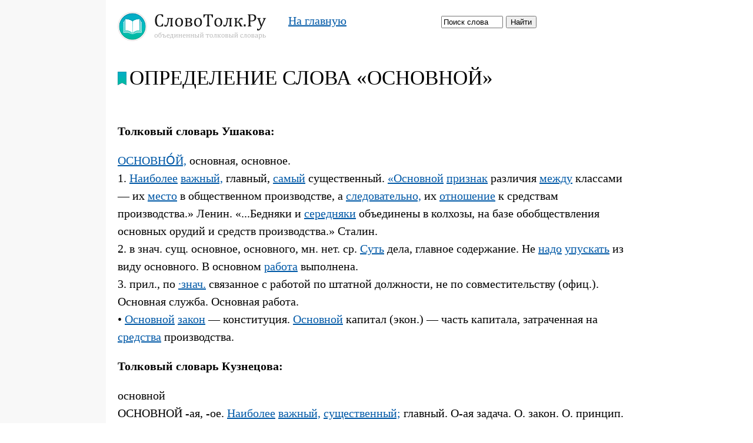

--- FILE ---
content_type: text/html; charset=windows-1251
request_url: https://www.slovotolk.ru/osnovnoi.htm
body_size: 5067
content:
<!DOCTYPE html><html lang="ru"><head><title>Значение слова «Основной»</title>
<!-- Yandex.Metrika counter --> <script type="text/javascript" > (function (d, w, c) { (w[c] = w[c] || []).push(function() { try { w.yaCounter50064184 = new Ya.Metrika2({ id:50064184, clickmap:true, trackLinks:true, accurateTrackBounce:true, webvisor:true }); } catch(e) { } }); var n = d.getElementsByTagName("script")[0], s = d.createElement("script"), f = function () { n.parentNode.insertBefore(s, n); }; s.type = "text/javascript"; s.async = true; s.src = "https://mc.yandex.ru/metrika/tag.js"; if (w.opera == "[object Opera]") { d.addEventListener("DOMContentLoaded", f, false); } else { f(); } })(document, window, "yandex_metrika_callbacks2"); </script> <noscript><div><img src="https://mc.yandex.ru/watch/50064184" style="position:absolute; left:-9999px;" alt="" /></div></noscript> <!-- /Yandex.Metrika counter -->
<meta http-equiv="Content-Type" content="text/html; charset=windows-1251">
<meta name="description" content="Основной — ОСНОВНО&amp;#769;Й, основная, основное. 1. Наиболее важный, главный, самый существенный. «Основной признак различия между классами — их место в общественном производстве, а следовательно, их отношение к средствам производства.» Ленин. «...Бедняки и середняки объединены в колхозы, на базе обобществления основных орудий и средств прои...">
<meta name="keywords" content="основной, это, значение, определение, расшифровка, понятие, толкование, слово, словарь, толковый, русский, язык">
<meta name=viewport content="width=device-width, initial-scale=1">
<style>
H1 {FONT: 35px Times New Roman, Arial; margin-top:5px; margin-bottom:5px; text-transform: uppercase}
H2 {FONT: 25px Times New Roman, Arial; text-transform: uppercase; color: gray}
H3 {FONT: 20px Times New Roman, Arial; text-transform: uppercase; color: gray}
BODY, pre {font: 20px Times New Roman, Arial}
BODY {margin: 20px 300px 20px; line-height: 150%}
BODY {background-image: url(/pic/bg280.gif); background-position: top left; background-repeat: repeat-y;}
.title { background-image:url(/pic/h1.png); background-repeat:no-repeat; padding-left:20px; }
TABLE {width: 100%; border: 0px;  border-spacing: 0px}
A, A:active, A:visited, A:link {COLOR: #0059A7}
A:hover {COLOR: #0088FF}
.n1 {display:none}
.fs18 {FONT-SIZE: 24px; padding:5px;  background-color: #EEE}
.fs24 {FONT-SIZE: 32px; padding:5px;  background-color: #EEE}
.fs40 {FONT-SIZE: 40px; padding:5px;  background-color: #EEE}

.m520 {padding-left:35px}
.logo {padding-right: 20px; width: 270px}
.menu {width: 250px}
@media screen and (max-width: 1400px) { BODY {margin: 20px 200px 20px; background-image: url(/pic/bg180.gif); background-position: top left; background-repeat: repeat-y} }
@media screen and (max-width: 1000px) { BODY {margin: 20px 100px 20px; background-image: url(/pic/bg90.gif); background-position: top left; background-repeat: repeat-y} }
@media screen and (max-width: 800px) {
.n1 {display:inline}
.n2 {display:none}
.logo2 {display:none}
.m520 {padding-left:5px}
.logo {padding-right: 7px; width:51px}
.menu {width: 125px}
H1 {FONT: 30px Times New Roman, Arial; margin-top:5px; margin-bottom:5px; text-transform: uppercase}
H2 {FONT: 22px Times New Roman, Arial; text-transform: uppercase; color: gray}
BODY {background-image: none; line-height: 170%; margin: 3px}
}
</style>
</head>
<body>
<div style="float: left" class="logo"><a href="https://www.slovotolk.ru/" title="На главную страницу Толкогово словаря"><img src="https://www.slovotolk.ru/images/slovotolk_logo_1.png" alt="СловоТолк.Ру"><img class="logo2" src="https://www.slovotolk.ru/images/slovotolk_logo_2.png" alt="Объединенный толковый словарь русского языка"></a></div>

<div style="padding-left: 0px; padding-right: 10px; float: left; vertical-align: middle" class="menu"><a href="https://www.slovotolk.ru/" title="На главную страницу сайта">На&nbsp;главную</a></div>
<div style="padding-left: 0px; padding-right: 0px; float: left; vertical-align: middle" class="menu">
<FORM action="/" METHOD="post">
<nobr><INPUT TYPE="text" NAME="search" MAXLENGTH=100 class="search" size="11" value="Поиск слова" onLoad="if (value == '') {value ='Поиск слова'}" onFocus="if (value == 'Поиск слова') {value =''}" onBlur="if (value == '') {value = 'Поиск слова'}">&nbsp;<INPUT class="n1" TYPE="submit" value="&#128269;"><INPUT class="n2" TYPE="submit" value="Найти"></nobr>
</FORM></div>
<div style="clear: left;"></div>
<script type="text/javascript">
<!--
var _acic={dataProvider:10,allowCookieMatch:false};(function(){var e=document.createElement("script");e.type="text/javascript";e.async=true;e.src="https://www.acint.net/aci.js";var t=document.getElementsByTagName("script")[0];t.parentNode.insertBefore(e,t)})()
//-->
</script>
<br>

<H1 class="title">Определение слова «основной»</H1>

<!-- Yandex.RTB R-A-560796-2 -->
<div style="text-align:left;"><div id="yandex_rtb_R-A-560796-2" style="display: inline-block;"></div></div>
<script type="text/javascript">
    (function(w, d, n, s, t) {
        w[n] = w[n] || [];
        w[n].push(function() {
            Ya.Context.AdvManager.render({
                blockId: "R-A-560796-2",
                renderTo: "yandex_rtb_R-A-560796-2",
                async: true
            });
        });
        t = d.getElementsByTagName("script")[0];
        s = d.createElement("script");
        s.type = "text/javascript";
        s.src = "//an.yandex.ru/system/context.js";
        s.async = true;
        t.parentNode.insertBefore(s, t);
    })(this, this.document, "yandexContextAsyncCallbacks");
</script>

<p><b>Толковый словарь Ушакова: </b></p><p><a href="/osnovnoi.htm" title="основной                  ОСНОВНОЙ -ая -ое Наиболее важный существенны...">ОСНОВНО&#769;Й,</a> основная, основное.<br>1. <a href="/naibolee.htm" title="наиболее нареч обстоят количества см наибольше 1 Более всего более дру...">Наиболее</a> <a href="/vajniii.htm" title="важный                  См 1 вага 2 важить...">важный,</a> главный, <a href="/samiii.htm" title="самый                  См сам...">самый</a> существенный. <a href="/osnovnoi.htm" title="основной                  ОСНОВНОЙ -ая -ое Наиболее важный существенны...">«Основной</a> <a href="/priznak.htm" title="признак м 1 Примета знак по которому можно узнать определить что-либо ...">признак</a> различия <a href="/mejdu.htm" title="между                  МЕЖДУ меж предлог слитно иногда междо меже межи...">между</a> классами — их <a href="/mesto.htm" title="место                  МЕСТО ср пространство занимаемое каким-либо тел...">место</a> в общественном производстве, а <a href="/sledovatelino.htm" title="следовательно                  См следить...">следовательно,</a> их <a href="/otnoshcenie.htm" title="ОТНОШЕНИЕ — частное от деления одной величины на другую...">отношение</a> к средствам производства.» Ленин. «...Бедняки и <a href="/serednyaki.htm" title="СЕРЕДНЯКИ среднее крестьянство — в России крестьяне занимавшие среднее...">середняки</a> объединены в колхозы, на базе обобществления основных орудий и средств производства.» Сталин.<br>2. в знач. сущ. основное, основного, мн. нет. ср. <a href="/suti.htm" title="Образовалось от 3-го лица настоящего времени глагола быти  быть как на...">Суть</a> дела, главное содержание. Не <a href="/nado.htm" title="1 НАДО предлог см над 2 НАДО надобно влад надобе стар и сев надобеть о...">надо</a> <a href="/upuskati.htm" title="упускать                  УПУСКАТЬ и упущать упустить что не удержать ...">упускать</a> из виду основного. В основном <a href="/rabota.htm" title="РАБОТА — в термодинамике 1 одна из форм обмена энергией наряду с тепло...">работа</a> выполнена.<br>3. прил., по <a href="/znach.htm" title="abbreviation значение...">·знач.</a> связанное с работой по штатной должности, не по совместительству (офиц.). Основная служба. Основная работа.<br>• <a href="/osnovnoi.htm" title="основной                  ОСНОВНОЙ -ая -ое Наиболее важный существенны...">Основной</a> <a href="/zakon.htm" title="ЗАКОН — необходимое существенное устойчивое повторяющееся отношение ме...">закон</a> — конституция. <a href="/osnovnoi.htm" title="основной                  ОСНОВНОЙ -ая -ое Наиболее важный существенны...">Основной</a> капитал (экон.) — часть капитала, затраченная на <a href="/sredstva.htm" title="средства мн 1 Реальные условия возможности 2 перен устар Духовные или ...">средства</a> производства. </p><p><b>Толковый словарь Кузнецова: </b></p><p>основной<br>ОСНОВНОЙ -ая, -ое. <a href="/naibolee.htm" title="наиболее нареч обстоят количества см наибольше 1 Более всего более дру...">Наиболее</a> <a href="/vajniii.htm" title="важный                  См 1 вага 2 важить...">важный,</a> <a href="/suscestvenniii.htm" title="существенный                  СУЩЕСТВЕННЫЙ -ая -ое -вен -венна -венно ...">существенный;</a> главный. О-ая задача. О. закон. О. принцип. О-ая мысль. О-ая ошибка. О-ое <a href="/svoistvo.htm" title="СВОЙСТВО — философская категория выражающая отношение данной вещи к др...">свойство</a> характера. В спектакле занят о. состав. О-ое <a href="/mesto.htm" title="место                  МЕСТО ср пространство занимаемое каким-либо тел...">место</a> <a href="/raboti.htm" title="Виды деятельности в которых само выполнение работы считается основным ...">работы</a> (в <a href="/otlichie.htm" title="отличие ср 1 Признак создающий разницу между данным предметом и другим...">отличие</a> от <a href="/mesta.htm" title="Или Мяста турецкое Кара-су у древних Nestos — река в южной Болгарии Ру...">места</a> <a href="/raboti.htm" title="Виды деятельности в которых само выполнение работы считается основным ...">работы</a> по совместительству). О. капитал (экон.; часть капитала, затрачиваемая на <a href="/sredstva.htm" title="средства мн 1 Реальные условия возможности 2 перен устар Духовные или ...">средства</a> производства).<br> Основное, -ого; ср. О. уже сделано. В основном, в зн. нареч. В общих существенных чертах, в главном. В основном ты прав. </p><p><b>Малый академический словарь: </b></p><p>основной<br>-ая, -ое.<br>Наиболее <a href="/vajniii.htm" title="важный                  См 1 вага 2 важить...">важный,</a> <a href="/suscestvenniii.htm" title="существенный                  СУЩЕСТВЕННЫЙ -ая -ое -вен -венна -венно ...">существенный;</a> главный.<br>Основная задача. <a href="/osnovnoi.htm" title="основной                  ОСНОВНОЙ -ая -ое Наиболее важный существенны...">Основной</a> закон.<br><br>Основной <a href="/motiv.htm" title="МОТИВ франц motif от лат moveo — двигаю — в поэтике 1 простейшая динам...">мотив</a> пьес Островского — <a href="/neestestvennosti.htm" title="неестественность ж Отвлеч сущ по прил неестественный...">неестественность</a> общественных отношений. Добролюбов, <a href="/temnoe.htm" title="тёмное I ср разг Тёмная одежда II ср разг То что трудно понять объясни...">Темное</a> царство.<br>Главным, так <a href="/skazati.htm" title="сказать сов перех и неперех 1 Изложить устно произнести  Заключить 2 В...">сказать,</a> основным свойством этой женщины было изумительное лукавство. Чехов, Ариадна.<br>| в знач. сущ. основное, -ого,<br>ср. Основное уже сделано.<br><br> в основном<br>в общих существенных чертах, в главном.<br> <a href="/osnovnoi.htm" title="основной                  ОСНОВНОЙ -ая -ое Наиболее важный существенны...">основной</a> капитал<br>экон.<br>часть капитала, затрачиваемая на <a href="/sredstva.htm" title="средства мн 1 Реальные условия возможности 2 перен устар Духовные или ...">средства</a> производства.<br> </p><p><b>Орфографический словарь Лопатина: </b></p><p>орф.<br>основной (главный) </p><p><b>Толковый словарь Ожегова: </b></p><p><a href="/osnovnoi.htm" title="основной                  ОСНОВНОЙ -ая -ое Наиболее важный существенны...">ОСНОВНОЙ,</a> ая, ое. <a href="/naibolee.htm" title="наиболее нареч обстоят количества см наибольше 1 Более всего более дру...">Наиболее</a> <a href="/vajniii.htm" title="важный                  См 1 вага 2 важить...">важный,</a> главный. О. принцип. Основная цель. О. <a href="/zakon.htm" title="ЗАКОН — необходимое существенное устойчивое повторяющееся отношение ме...">Закон</a> (Конституция). Основное <a href="/mesto.htm" title="место                  МЕСТО ср пространство занимаемое каким-либо тел...">место</a> <a href="/raboti.htm" title="Виды деятельности в которых само выполнение работы считается основным ...">работы</a> (в <a href="/otlichie.htm" title="отличие ср 1 Признак создающий разницу между данным предметом и другим...">отличие</a> от <a href="/mesta.htm" title="Или Мяста турецкое Кара-су у древних Nestos — река в южной Болгарии Ру...">места</a> <a href="/raboti.htm" title="Виды деятельности в которых само выполнение работы считается основным ...">работы</a> по совместительству).<br>• В основном в общих чертах, в главном. </p><p><b>Грамматический словарь Зализняка: </b></p><p>Основной, основная, основное, основные, основного, основной, основного, основных, основному, основной, основному, основным, основной, основную, основное, основные, основного, основную, основное, основных, основным, основной, основною, основным, основными, основном, основной, основном, основных, основна, основно, основны, основнее, поосновнее, основней, поосновней </p>

<p><a href="https://www.slovotolk.ru/" style="background-color:#EEE; font-size:20px; padding:7px" title="Смотреть значения других слов">Смотреть другие определения &#8594;</a></p>

<!-- Yandex.RTB R-A-560796-1 -->
<div style="text-align:left;"><div id="yandex_rtb_R-A-560796-1" style="display: inline-block;"></div></div>
<script type="text/javascript">
    (function(w, d, n, s, t) {
        w[n] = w[n] || [];
        w[n].push(function() {
            Ya.Context.AdvManager.render({
                blockId: "R-A-560796-1",
                renderTo: "yandex_rtb_R-A-560796-1",
                async: true
            });
        });
        t = d.getElementsByTagName("script")[0];
        s = d.createElement("script");
        s.type = "text/javascript";
        s.src = "//an.yandex.ru/system/context.js";
        s.async = true;
        t.parentNode.insertBefore(s, t);
    })(this, this.document, "yandexContextAsyncCallbacks");
</script>

<hr style="height:1px;width:100%;color:silver;border-bottom-style:solid;border-color:silver;border-width:0 0 1px">
<p style="color:#777">© «СловоТолк.Ру» — толковые и энциклопедические словари, 2007-2025<br>


<!-- Rating Mail.ru counter -->
<script type="text/javascript">
var _tmr = window._tmr || (window._tmr = []);
_tmr.push({id: "1376099", type: "pageView", start: (new Date()).getTime()});
(function (d, w, id) {
  if (d.getElementById(id)) return;
  var ts = d.createElement("script"); ts.type = "text/javascript"; ts.async = true; ts.id = id;
  ts.src = "https://top-fwz1.mail.ru/js/code.js";
  var f = function () {var s = d.getElementsByTagName("script")[0]; s.parentNode.insertBefore(ts, s);};
  if (w.opera == "[object Opera]") { d.addEventListener("DOMContentLoaded", f, false); } else { f(); }
})(document, window, "topmailru-code");
</script><noscript><div>
<img src="https://top-fwz1.mail.ru/counter?id=1376099;js=na" style="border:0;position:absolute;left:-9999px;" alt="Top.Mail.Ru" />
</div></noscript>
<!-- //Rating Mail.ru counter -->

<!-- Rating Mail.ru logo -->
<a href="https://top.mail.ru/jump?from=1376099">
<img src="https://top-fwz1.mail.ru/counter?id=1376099;t=464;l=1" style="border:0;" height="31" width="88" alt="Top.Mail.Ru" /></a>
<!-- //Rating Mail.ru logo -->
</p>
</body>
</html>



